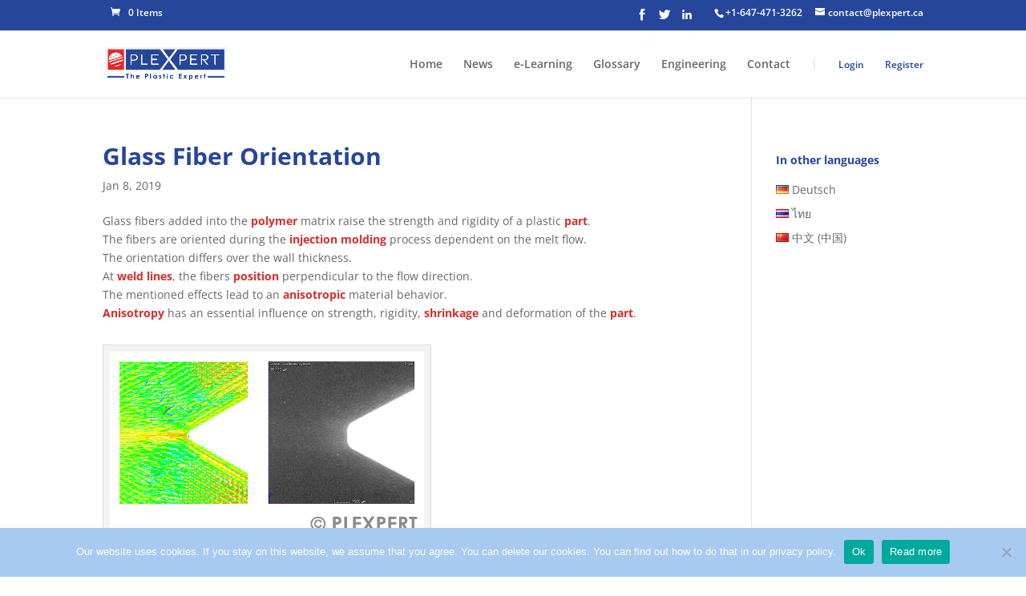

--- FILE ---
content_type: text/html; charset=utf-8
request_url: https://www.google.com/recaptcha/api2/aframe
body_size: 267
content:
<!DOCTYPE HTML><html><head><meta http-equiv="content-type" content="text/html; charset=UTF-8"></head><body><script nonce="KRYm_ysTMPC8hQKdRd6syA">/** Anti-fraud and anti-abuse applications only. See google.com/recaptcha */ try{var clients={'sodar':'https://pagead2.googlesyndication.com/pagead/sodar?'};window.addEventListener("message",function(a){try{if(a.source===window.parent){var b=JSON.parse(a.data);var c=clients[b['id']];if(c){var d=document.createElement('img');d.src=c+b['params']+'&rc='+(localStorage.getItem("rc::a")?sessionStorage.getItem("rc::b"):"");window.document.body.appendChild(d);sessionStorage.setItem("rc::e",parseInt(sessionStorage.getItem("rc::e")||0)+1);localStorage.setItem("rc::h",'1768748359696');}}}catch(b){}});window.parent.postMessage("_grecaptcha_ready", "*");}catch(b){}</script></body></html>